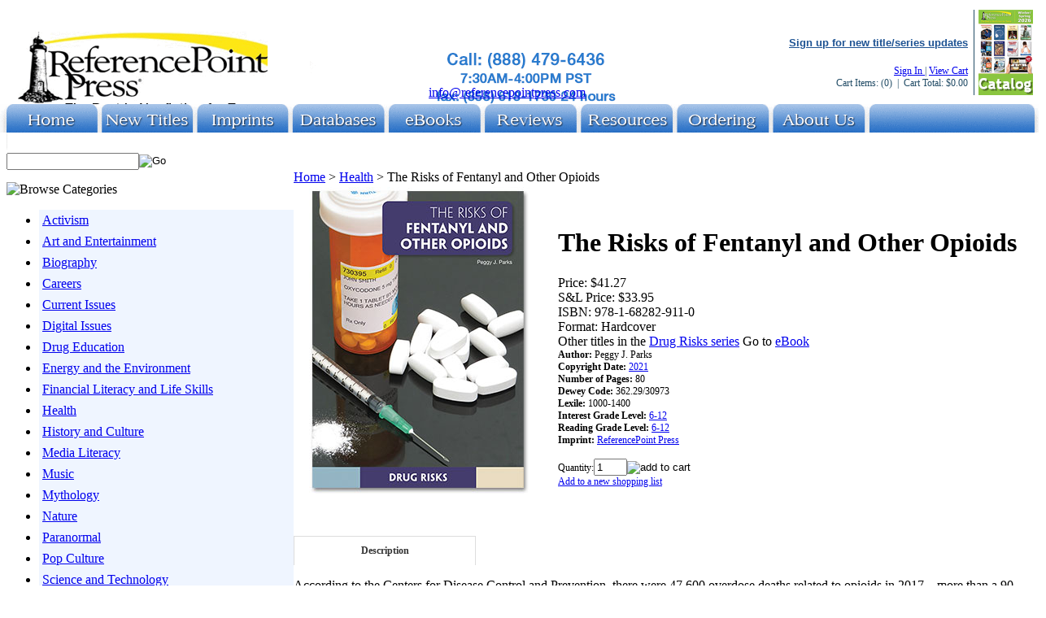

--- FILE ---
content_type: text/html; charset=utf-8
request_url: https://www.referencepointpress.com/TheRisksofFentanylandOtherOpioids.aspx
body_size: 18445
content:


<!DOCTYPE html PUBLIC "-//W3C//DTD XHTML 1.0 Transitional//EN" "http://www.w3.org/TR/xhtml1/DTD/xhtml1-transitional.dtd">

<html xmlns="http://www.w3.org/1999/xhtml" lang="en">
<head id="ctl00_headTag"><title>
	The Risks of Fentanyl and Other Opioids
</title>
    <script type="text/javascript" src="/scripts/jquery-3.5.1.min.js" integrity='sha384-ZvpUoO/+PpLXR1lu4jmpXWu80pZlYUAfxl5NsBMWOEPSjUn/6Z/hRTt8+pR6L4N2' crossorigin='anonymous'></script>
    <script type="text/javascript" src="/scripts/jquery-ui-1.13.0.min.js" integrity='sha384-GH7wmqAxDa43XGS89eXGbziWEki6l/Smy1U+dAI7ZbxlrLsmal+hLlTMqoPIIg1V' crossorigin='anonymous'></script>
    <script type="text/javascript" src="/scripts/json2.js" integrity='sha384-rY3wIRyRmLeQV74T/sN7A3vmSdmaUvjIIzs0Z0cxcwXDHrUumbS3B3u18KlipZ2i' crossorigin='anonymous'></script>
    <script type="text/javascript" src="/scripts/jstorage.js" integrity='sha384-oC7ifurXSiCOGfj0Uy8BEQzbYTql7TzwHA8cE+mQY4skImVU0TX2RYBBKdXDs5cp' crossorigin='anonymous'></script>

    <link type="text/css" rel="stylesheet" href="/custom.css.aspx?theme=147&amp;16002" /><link rel="image_src" href="http://www.referencepointpress.com/images/products/thumb/9781682829110.jpg" /><link rel="stylesheet" type="text/css" href="/scripts/jQueryUiStyles/jquery-ui.min.css" /><meta name="description" content="According to the Centers for Disease Control and Prevention, there were 47,600 overdose deaths related to opioids in 2017?ore than a 90 percent jump since 2013. This increase was largely due to the soaring use of fentanyl, a powerful synthetic opioid that is about fifty times more potent than heroin. The Risks of Fentanyl and Other Opioids presents a realistic picture of the effects of drug use and abuse, addiction, and the challenges of treatment and recovery." /><meta name="keywords" content="health, opioids, drug abuse, recovery, addiction, 978-1-68282-911-0, 9781682829110" /><meta property="og:title" content="The Risks of Fentanyl and Other Opioids" /><meta property="og:description" content="Other titles in the &amp;lt;a href=&amp;quot;DrugRisksset.aspx&amp;quot;&amp;gt;Drug Risks series&amp;lt;/a&amp;gt; Go to &amp;lt;a href=&amp;quot;TheRisksofFentanylandOtherOpioids-ebook.aspx&amp;quot;&amp;gt;eBook&amp;lt;/a&amp;gt;" /><meta property="og:image" content="http://www.referencepointpress.com/images/products/thumb/9781682829110.jpg" /><meta property="og:site_name" content="ReferencePoint Press" /><meta property="og:url" content="http://www.referencepointpress.com/TheRisksofFentanylandOtherOpioids.aspx" /><link rel="canonical" href="https://www.referencepointpress.com/TheRisksofFentanylandOtherOpioids.aspx" /><link rel="stylesheet" href="/themes/default-1-1-1/css/hideTest.css" type="text/css" /><link rel="stylesheet" href="/themes/default-1-1-1/css/border_line_test.css" type="text/css" /><link rel="stylesheet" href="/themes/default-1-1-1/css/padding_change.css" type="text/css" /><link rel="stylesheet" href="/themes/default-1-1-1/css/product_text_align_TEST.css" type="text/css" />
    <script type="text/javascript" src="/scripts/storefront.js" integrity='sha384-wZ3DIKW9ZSoCKqJd55/BNLEcz3mgQhgMwHCw/jwN8k3RG+Hr9bq6e6m10w1YVJqQ' crossorigin='anonymous'></script>
    <script type="text/javascript" src="/scripts/storefront.ie10.js" integrity='sha384-9qRZorpiHcWTyPYogrGSXMS7WL+BQqd4f8L1TM8QShlm70sVe2mrRGcdOVqWssZ2' crossorigin='anonymous'></script>
    <script type="text/javascript" src="/scripts/jquery.producthistory.js" integrity='sha384-mGvZy9PlgY3eQGscCu2QBJCfNYGTuq65xdGE0VNdMv45A6y3R+TxUjF5aIZ+uLx3' crossorigin='anonymous'></script>
    
    <style type="text/css" media="all">
        .product-detail #additional {float:left;margin:10px 0 0;width:100%;}
        .product-detail #additional ul.tabs {float:left;width:100%; list-style-type:none !important; margin-left: 0px !important; padding-left: 0px !important; margin-right: 0px !important; padding-right: 0px !important;}
        .product-detail #additional ul.tabs li {float:left;width:24%;font-size:12px;text-align:center;border:1px solid #ddd;background:url(/images/item-bg.gif) repeat-x left bottom;}
        .product-detail #additional ul.tabs li.tab-desc {border-left:none;}
        .product-detail #additional ul.tabs li.active {background:#fff;border-bottom:none;}
        .product-detail #additional ul.tabs li a {display:block;padding:10px;text-decoration:none;color:#666;}
        .product-detail #additional ul.tabs li.active a {font-weight:bold;color:#333;}
        #quantity-discounts {float:left;}
        .updateProgress {display: block;position: relative;background-color: #fff;filter: alpha(opacity=70);-moz-opacity: 0.7;opacity: 0.7;padding: 0px;margin: 0px;border: 0px;background-image: url("/images/indicator.gif");background-repeat: no-repeat;background-position: center center;z-index: 100000;}
    </style>
<style type="text/css" media="screen">
.module-body li {
 background-color: #eff5ff;
padding: 4px;
}
#top_bar {height: 30px;
width: 100%;
}
.hidden {
display: none;
}
.custom-search-field input.textbox {
width: 155px;
}
.optin {
  position: absolute;
    float: right;
    top: 45px;
    right: 90px;
    z-index: 3001;
}

.email_link {
  position: absolute;
    float: right;
    top: 105px;
    right: 560px;
    z-index: 3001;
}
.socialmedia {
  position: absolute;
    float: right;
    top: 1px;
    right: 67px;
width: 150px;
height: 50px;
    z-index: 3001;
}
.forms {
  position: absolute;
border-left: 1px solid #224c66;
padding-left: 5px;
    float: right;
    top: 12px;
    right: 10px;
width: 67px;
height:105px;
    z-index: 3001;
}

.user-menu {
color: #224c66;
float: right;
font-size: 12px;
font-weight: normal;
position: absolute;
top: 80px;
right: 90px;
text-align: right;
}

/* gets rid of bullets; allow positioning of submenus to main menu bar; inline-table makes width of menu fit;*/
ul#rpp_menu {
    width: 1280px;
	list-style: none;
	position: relative;
	display: inline-table;
position: absolute;
    top: 112px;
    right: 0px;
    left: 0px;
    height: 35px;

}

ul#rpp_menu li a {
	display: block;
        float: left;
        background-image: url(images/menu_sprite_new.gif); 
        height: 35px;
/*        text-indent: -9999px; (in original code, but I just got rid of text in html*/
	}


/* initial positioning of sprite*/
ul#rpp_menu li a.b_home {
            width: 120px;
            background-position: 0 0;
		}
ul#rpp_menu li a.b_newtitles {
            width: 117px;
            background-position: -120px 0;
             }       
ul#rpp_menu li a.b_books {
            width: 119px;
            background-position: -237px 0;
		}
        
ul#rpp_menu li a.b_databases {
            width: 119px;
            background-position: -356px 0;
		}
ul#rpp_menu li a.b_ebooks {
            width: 119px;
            background-position: -475px 0;
		}   
ul#rpp_menu li a.b_reviews {
            width: 119px;
            background-position: -594px 0;
		}
ul#rpp_menu li a.b_resources {
            width: 118px;
            background-position: -713px 0;
		}
        
ul#rpp_menu li a.b_ordering {
            width: 118px;
            background-position: -831px 0;
		}
ul#rpp_menu li a.b_aboutus {
            width: 118px;
            background-position: -949px 0;
		}

.searchboxbg {
            width: 210px;
            height: 35px;
            display:block;
            float: left;
            background-image: url(images/menu_sprite_new.gif);
            background-position: -1067px 0;
            }
/* makes bg change to hovered state */

ul#rpp_menu li a.b_home:hover {
            background-position: 0 -36px;
		}
ul#rpp_menu li a.b_newtitles:hover {
            background-position: -120px -36px;
		}
        
ul#rpp_menu li a.b_books:hover {
            background-position: -237px -36px;
		}
ul#rpp_menu li a.b_databases:hover {
            background-position: -356px -36px;
		}
ul#rpp_menu li a.b_ebooks:hover {
            background-position: -475px -36px;
		}
ul#rpp_menu li a.b_reviews:hover {
            background-position: -594px -36px;
		}
ul#rpp_menu li a.b_resources:hover {
            background-position: -713px -36px;

		}
ul#rpp_menu li a.b_ordering:hover {
            background-position: -831px -36px;
		}
ul#rpp_menu li a.b_aboutus:hover {
            background-position: -949px -36px;
		}


/*prevents ugly outlines*/
a {outline: none;} 
</style>
<link rel="shortcut icon" href="rpp_logo.ico" ><meta http-equiv="content-type" content="text/html; charset=utf-8" /><meta http-equiv="content-language" content="en-us" /></head>

<body id="ctl00_bodyTag" class="product-page-type TheRisksofFentanylandOtherOpioids-page">

    <form name="aspnetForm" method="post" action="./TheRisksofFentanylandOtherOpioids.aspx" onsubmit="javascript:return WebForm_OnSubmit();" id="aspnetForm">
<div>
<input type="hidden" name="__EVENTTARGET" id="__EVENTTARGET" value="" />
<input type="hidden" name="__EVENTARGUMENT" id="__EVENTARGUMENT" value="" />
<input type="hidden" name="__VIEWSTATE" id="__VIEWSTATE" value="6Ixb4h/xfWqRnauY035CU653aWxqDkq3U8FuozTF0GeQveD3lwkJl/6dOmt6aOhzIz2TLJ5YlLb0gDrK0u8SnirnLSAplOkiV79/yJ/wf/3W48qD9UD2TtO6g44plIDCPqoXQIlpf/JPUmaq4I7n0Rg+a6kjRystx0IDHeTqc3G0Wk1MrtQIKGBPl1AA4NSIyVLuk1707J0QMkVzxbHRVFOY2L2ed2iJxCQBHQ6RqQOFZaVm0QhO09pSm8KMIpXiFb9xSew5tgAHRd/Gg9xktA5hLzAekJrflU0eLXDpVgoqEYfO9V2O8ykz1i1KQ5LSYtmSt6atYLMaeSaCIdpVAOCIaFvtYalUom8QSeguqI/QS0Af2zGOenxUFAhpcAVKQVgAWGPnCkze1qn0myJnVV3/[base64]/qoeWnACtidBU7STqm5lv/U4P4fhn/EfSTcp6iWTA+4H6UfTnV9LcJ8sZcqjg9DPDkwDNba76zueHNuSjQvk3+Kw2dtuVIf9wjP9dG1AWSak5XM//cx+T8ErpsfquKhembtYQfZE8V1Ho1LNDakBkfJXH24PU3sx18T8FYCb578L59CDxKWGRyrYcfkkY=" />
</div>

<script type="text/javascript">
//<![CDATA[
var theForm = document.forms['aspnetForm'];
if (!theForm) {
    theForm = document.aspnetForm;
}
function __doPostBack(eventTarget, eventArgument) {
    if (!theForm.onsubmit || (theForm.onsubmit() != false)) {
        theForm.__EVENTTARGET.value = eventTarget;
        theForm.__EVENTARGUMENT.value = eventArgument;
        theForm.submit();
    }
}
//]]>
</script>


<script src="/WebResource.axd?d=pynGkmcFUV13He1Qd6_TZAG0REM8qqEBAHCZinHsmTftbBz8ARFqQG4SmTbTGQGNsxByiuhhp7M8BL__qlDclA2&amp;t=638259264720000000" type="text/javascript"></script>


<script src="/ScriptResource.axd?d=nv7asgRUU0tRmHNR2D6t1HtMr9P-x2_74eSuheOvyS9sgudK_1OOBbqxeT95Oz7T4EgKT-ui-t0v-5WHdBjnvkKGXbdd-7IxxFMhrIT9raX1Q8vQJZ8sjEME6_5pfXflUbfOeoegYHjikdC7srSHlw2&amp;t=52f3558a" type="text/javascript"></script>
<script src="/ScriptResource.axd?d=NJmAwtEo3Ipnlaxl6CMhvtsjOePWILLXcWxlwCsHYz8fzRI9N5f0JccCBUsBm33EENLZXDYwZteS25FdzlV0igVEWzubi67r3jAiJ3i-Sz9kW0feR-VvdZFL844GJHYGuTW7fGD09j6SX6uvNV2Oe-XsnzpZhTrgTJSBMIzc6Ho1&amp;t=ffffffffb1d0f179" type="text/javascript"></script>
<script src="/ScriptResource.axd?d=dwY9oWetJoJoVpgL6Zq8ODn6mY9ix_887qsASlhK_vTw8AMA8PPR6IrMWs6QekhgoBeNs0izHBQ96rkU8iFXd95XYcpwleh_m016WsHkHKye3D16O_Li6Ay_wDz-uYcv1BH84cWSb30mu8pq8vUXCyqjWfvUgbpIFFJaaE3GFNA1&amp;t=ffffffffb1d0f179" type="text/javascript"></script>
<script type="text/javascript">
//<![CDATA[
function WebForm_OnSubmit() {
if (typeof(ValidatorOnSubmit) == "function" && ValidatorOnSubmit() == false) return false;
return true;
}
//]]>
</script>

<div>

	<input type="hidden" name="__VIEWSTATEGENERATOR" id="__VIEWSTATEGENERATOR" value="1314A63E" />
	<input type="hidden" name="__SCROLLPOSITIONX" id="__SCROLLPOSITIONX" value="0" />
	<input type="hidden" name="__SCROLLPOSITIONY" id="__SCROLLPOSITIONY" value="0" />
	<input type="hidden" name="__EVENTVALIDATION" id="__EVENTVALIDATION" value="UabYCTHJmxZOqDZSMFfVNODCBGQrvckcWVVt+9kkZOTVtHXAyLsHLWBQX2FQ3DkahwFc0P+Ith8/NB9+1PnPNxWw9o0INIm42oD5C5nBl3UtjkQvj5Kkq8Q9N9Xm3r5+FRolzazX76TaLLGu5n5BPVfzo3HvjLrPOuL4frwwYtbp7r5tN1PY5hYKKQIqVi2Z7bPK2YDgNdHtOjXu0ejFsdlGlilhbRbdP9TV/fEa9z0=" />
</div>
        

        

        

        <div id="wrapper">
            <table id="ctl00_container" class="page-container" cellspacing="0" cellpadding="0" border="0" style="border-collapse:collapse;">
	<tr id="ctl00_header">
		<td id="ctl00_headerContent" class="page-header"><div id="top_bar"></div>
<div id="header-wrap">
<div class="logo"><img src="images/header.gif" alt="ReferencePoint Press" usemap="#headmap" /><map name="headmap"> &nbsp;&nbsp; 
<area shape="rect" coords="0,0,375,120" href="index.aspx" alt="ReferencePoint Press home page" />
 </map></div>
<div class="search-box-wrapper"><div id="ctl00_ctl03_searchBox" class="custom-search" onkeypress="javascript:return WebForm_FireDefaultButton(event, &#39;ctl00_ctl03_go&#39;)">
			
  <table cellpadding="0" cellspacing="0">
	<tr>
	  <td class="custom-search-text"><span></span></td>
	  <td class="custom-search-field"><input name="ctl00$ctl03$search" type="text" maxlength="100" id="ctl00_ctl03_search" class="textbox" /></td>
	  <td class="custom-search-button"><input type="image" name="ctl00$ctl03$go" id="ctl00_ctl03_go" src="/themes/default-1-1-1/images/buttons/custom_search_submit.gif" alt="Go" style="border-width:0px;" /></td>
	</tr>
  </table>

		</div>		 
</div>
<div class="socialmedia"><!--<a href="#"><img src="images/buttons/twitter.gif" /></a><a href="#"><img src="images/buttons/pinterest.gif" /></a><a href="#"><img src="images/buttons/facebook.gif" /></a>--></div>
<div class="email_link"><a href="mailto:info@referencepointpress.com">info@referencepointpress.com</a></div>
<div class="optin"><a href="http://visitor.r20.constantcontact.com/d.jsp?llr=4z96sdjab&amp;p=oi&amp;m=1109295819583" target="_blank" style="font-family: Arial; font-size: 13px; font-weight: bold !important; color: #1e5393;">Sign up for new title/series updates</a></div>
<div class="forms"><a href="forms.aspx"><img src="images/buttons/btn_forms.jpg" /></a></div>
<div class="user-menu"> <a href="login.aspx">Sign&nbsp;In </a>  | <a href="cart.aspx">View Cart</a><br />Cart Items:&nbsp;<span class="cart-count">(0)</span> &nbsp;|&nbsp; Cart Total:&nbsp;<span class="cart-total">$0.00</span></div>
<ul id="rpp_menu">
<li><a href="index.aspx" class="b_home"></a></li>
<li><a href="newtitles.aspx" class="b_newtitles"></a></li>
<li><a href="books.aspx" class="b_books"></a></li>
<li><a href="http://www.referencepointdigital.com/exploringissues" class="b_databases"></a></li>
<li><a href="http://www.referencepointdigital.com/ebooks" class="b_ebooks"></a></li>
<li><a href="reviews.aspx" class="b_reviews"></a></li>
<li><a href="resources.aspx" class="b_resources"></a></li>
<li><a href="ordering.aspx" class="b_ordering"></a></li>
<li><a href="about-us.aspx" class="b_aboutus"></a></li>
<li class="searchboxbg"></li>
</ul>
</div></td>
	</tr><tr id="ctl00_body" class="page-body">
		<td id="ctl00_bodyContent" class="page-body-content">
                        <div role="main">
                            <table id="ctl00_columns" class="page-body-columns" cellspacing="0" cellpadding="0" border="0" style="border-collapse:collapse;">
			<tr>
				<td id="ctl00_leftColumn" class="page-column-left">

<script src="/scripts/CategoryTree.js"></script>

<table border="0" cellpadding="0" cellspacing="0" class="module category-module" style="width:100%;">
					<tr>
						<td class="module-header"><img src="/themes/default-1-1-1/images/layout/mod_head_category_lt.gif" alt="Browse Categories" style="border-width:0px;" /></td>
					</tr><tr>
						<td class="module-body">
  <ul class="module-list cat-nav">
    <li data-catId="cat-385" data-catImg-path=""><a href="/activism.aspx">Activism</a></li><li data-catId="cat-553" data-catImg-path=""><a href="/artandentertainment.aspx">Art and Entertainment</a></li><li data-catId="cat-120" data-catImg-path=""><a href="/biography.aspx">Biography</a></li><li data-catId="cat-98" data-catImg-path=""><a href="/careers.aspx">Careers</a></li><li data-catId="cat-3" data-catImg-path=""><a href="/currentissues.aspx">Current Issues</a></li><li data-catId="cat-474" data-catImg-path=""><a href="/digitalissues-2.aspx">Digital Issues</a></li><li data-catId="cat-112" data-catImg-path=""><a href="/drugeducation.aspx">Drug Education</a></li><li data-catId="cat-7" data-catImg-path=""><a href="/energyandtheenvironment.aspx">Energy and the Environment</a></li><li data-catId="cat-152" data-catImg-path=""><a href="/financialliteracy.aspx">Financial Literacy and Life Skills</a></li><li data-catId="cat-10" data-catImg-path=""><a href="/health.aspx">Health</a></li><li data-catId="cat-14" data-catImg-path=""><a href="/history.aspx">History and Culture</a></li><li data-catId="cat-478" data-catImg-path=""><a href="/medialiteracy-2.aspx">Media Literacy</a></li><li data-catId="cat-312" data-catImg-path=""><a href="/music.aspx">Music</a></li><li data-catId="cat-254" data-catImg-path=""><a href="/mythology.aspx">Mythology</a></li><li data-catId="cat-150" data-catImg-path=""><a href="/nature.aspx">Nature</a></li><li data-catId="cat-13" data-catImg-path=""><a href="/paranormal.aspx">Paranormal</a></li><li data-catId="cat-121" data-catImg-path=""><a href="/popculture.aspx">Pop Culture</a></li><li data-catId="cat-5" data-catImg-path=""><a href="/science.aspx">Science and Technology</a></li><li data-catId="cat-438" data-catImg-path=""><a href="/sel.aspx">SEL</a></li><li data-catId="cat-260" data-catImg-path=""><a href="/sports.aspx">Sports</a></li>	  
  </ul>  
</td>
					</tr>
				</table>
<table border="0" cellpadding="0" cellspacing="0" class="module manufacturers-module" style="width: 100%;">
<tbody>
<tr>
<td class="module-header"><img src="../../../themes/default-1-1-1/images/layout/mod_head_mans_lt.gif" alt="Browse by Series" style="border-width: 0px;" /></td>
</tr>
<tr>
<td class="module-body">
<table border="0" cellpadding="0" cellspacing="0" class="mod-body man" style="width: 100%;">
<tbody>
<tr>
<td class="mod-body-tl"></td>
<td class="mod-body-tp"></td>
<td class="mod-body-tr"></td>
</tr>
<tr>
<td class="mod-body-lt"></td>
<td class="mod-body-body">
<div><form><select name="ctl00$ctl06$manufacturers" id="ctl00_ctl06_manufacturers" class="select manufaturers-module-list" onchange="if(this.selectedIndex!=0)
                                                                                                                                                     self.location=this.options[this.selectedIndex].value">
<option value="" selected="selected">Select a series</option>
<option value="addictedset.aspx">Addicted</option>
<option value="allaboutanimeandmangaset.aspx">All About Anime and Manga</option>
<option value="allthingsanimeandmangaset.aspx">All Things Anime and Manga</option>
<option value="allaboutsharksset.aspx">All About Sharks (BrightPoint)</option>
<option value="theamazinghumanbodyset.aspx">Amazing Human Body, The (BrightPoint)</option>
<option value="americasethnicdiversityset.aspx">America's Ethnic Diversity (BrightPoint)</option>
<option value="ancientegyptianwondersset.aspx">Ancient Egyptian Wonders</option>
<option value="animalworldset.aspx">Animal World (BrightPoint)</option>
<option value="aretheyrealset.aspx">Are They Real? (BrightPoint)</option>
<option value="artsceneset.aspx">Art Scene</option>
<option value="beingblackinamericaset.aspx">Being Black in America</option>
<option value="biasinamericaset.aspx">Bias in America</option>
<option value="blackamericansofdistinctionset.aspx">Black Americans of Distinction</option>
<option value="careerdiscoveryset.aspx">Career Discovery</option>
<option value="careerexplorationset.aspx">Career Exploration</option>
<option value="careerfinderset.aspx">Career Finder (BrightPoint)</option>
<option value="careersforcreativepeopleset.aspx">Careers for Creative People</option>
<option value="careersinengineeringset.aspx">Careers in Engineering</option>
<option value="careersinthegigeconomyset.aspx">Careers in the Gig Economy</option>
<option value="careersinthemilitaryset.aspx">Careers in the Military</option>
<option value="causeandeffectancientcivilizationsset.aspx">Cause &amp; Effect: Ancient Civilizations</option>
<option value="causeandeffectinhistoryset.aspx">Cause &amp; Effect in History</option>
<option value="causeandeffectmodernwarssetebook.aspx">Cause &amp; Effect Modern Wars</option>
<option value="cellphonesandsocietyset.aspx">Cell Phones and Society</option>
<option value="changingfamiliesset.aspx">Changing Families</option>
<option value="challengesfordemocracyset.aspx">Challenges for Democracy</option>
<option value="climatechangeimpactset.aspx">Climate Change Impact</option>
<option value="collectivebiographiesset.aspx">Collective Biographies</option>
<option value="creativecareersset.aspx">Creative Careers</option>
<option value="thecovid-19pandemicset.aspx">COVID-19 Pandemic, The (BrightPoint)</option>
<option value="craddictionsset.aspx">Compact Research: Addictions</option>
<option value="crcurrentissuesset.aspx">Compact Research: Current Issues</option>
<option value="crdiseasesanddisordersset.aspx">Compact Research: Diseases &amp; Disorders</option>
<option value="crdrugsset.aspx">Compact Research: Drugs</option>
<option value="crenergyandtheenvironmentset.aspx">Compact Research: Energy and the Environment</option>
<option value="crteenageproblemsset.aspx">Compact Research: Teenage Problems</option>
<option value="crteenwellbeingset.aspx">Compact Research: Teen Well-Being</option>
<option value="crtheinternetset.aspx">Compact Research: The Internet</option>
<option value="contemporarybiographiesset.aspx">Contemporary Biographies (BrightPoint)</option>
<option value="contemporarycartooncreatorsset.aspx">Contemporary Cartoon Creators</option>
<option value="cuttingedgecareersset.aspx">Cutting Edge Careers</option>
<option value="cuttingedgestemcareersset.aspx">Cutting Edge STEM Careers</option>
<option value="cuttingedgetechnologyset.aspx">Cutting Edge Technology</option>
<option value="deadliestpredatorsset.aspx">Deadliest Predators</option>
<option value="dealingwithaddictionset.aspx">Dealing with Addiction (BrightPoint)</option>
<option value="dealingwithmentaldisordersset.aspx">Dealing with Mental Disorders</option>
<option value="debatinghistoryset.aspx">Debating History</option>
<option value="thedecadeofthe2000sset.aspx">Decade of the 2000s, The</option>
<option value="definingeventsofthetwenty-firstcenturyset.aspx">Defining Events of the Twenty-First Century</option>
<option value="developingdigitalandmedialiteracyskillsset.aspx">Developing Digital and Media Literacy Skills</option>
<option value="digitalissuesset.aspx">Digital Issues</option>
<option value="discoveringartset.aspx">Discovering Art</option>
<option value="discoveringjobsset.aspx">Discovering Jobs</option>
<option value="discoveringnorsemythologyset.aspx">Discovering Norse Mythology</option>
<option value="discoveryourcareerset.aspx">Discover Your Career</option>
<option value="discriminationinsocietyset.aspx">Discrimination in Society</option>
<option value="diseasesanddisordersofyouthset.aspx">Diseases and Disorders of Youth</option>
<option value="dotheyexistset.aspx">Do They Exist?</option>
<option value="dowhatyoulikeset.aspx">Do What You Like</option>
<option value="drugsandtheirdangersset.aspx">Drugs and Their Dangers (BrightPoint)</option>
<option value="drugdangersset.aspx">Drug Dangers</option>
<option value="drugrisksset.aspx">Drug Risks</option>
<option value="e-careersset.aspx">E-Careers</option>
<option value="emergingissuesinpublichealthset.aspx">Emerging Issues in Public Health</option>
<option value="environmentalimpactset.aspx">Environmental Impact</option>
<option value="exploringartset.aspx">Exploring Art (BrightPoint)</option>
<option value="exploringcareersset.aspx">Exploring Careers</option>
<option value="exploringcareerswithoutcollegeset.aspx">Exploring Careers Without College</option>
<option value="exploringgreekmythologysetebook.aspx">Exploring Greek Mythology-eBooks only</option>
<option value="exploringhi-techjobsset.aspx">Exploring Hi-Tech Jobs</option>
<option value="exploringindigenousamericanindiansset.aspx">Exploring Indigenous American Indians (BrightPoint)</option>
<option value="exploringjobsinthegigeconomyset.aspx">Exploring Jobs in the Gig Economy (BrightPoint)</option>
<option value="exploringsocialinjusticeset.aspx">Exploring Social Injustice (BrightPoint)</option>
<option value="exploringsolutionsset.aspx">Exploring Solutions</option>
<option value="exploringtheoccultset.aspx">Exploring the Occult</option>
<option value="extraterrestriallifeset.aspx">Extraterrestrial Life</option>
<option value="findingacareerset.aspx">Finding a Career</option>
<option value="focusonendangeredspeciesset.aspx">Focus on Endangered Species (BrightPoint)</option>
<option value="focusonartificialintelligenceset.aspx">Focus on Artificial Intelligence (BrightPoint)</option>
<option value="forgottenyouthset.aspx">Forgotten Youth</option>
<option value="theformersovietunionthenandnowset.aspx">Former Soviet Union: Then and Now, The</option>
<option value="thefutureofrenewableenergyset.aspx">Future of Renewable Energy, The</option>
<option value="thefutureoftechnologyset.aspx">Future of Technology, The</option>
<option value="getinvolvedset.aspx">Get Involved (BrightPoint)</option>
<option value="giantsofrapandhip-hopset.aspx">Giants of Rap and Hip-Hop</option>
<option value="greatjobsset.aspx">Great Jobs</option>
<option value="greatprosportschampionshipsset.aspx">Great Pro Sports Championships (BrightPoint)</option>
<option value="growinguparoundtheworldset.aspx">Growing Up Around the World</option>
<option value="guidetofinancialresponsibilityset.aspx">Guide to Financial Responsibility</option>
<option value="guidetoghostsandhauntingsset.aspx">Guide to Ghosts and Hauntings</option>
<option value="hauntedplacesset.aspx">Haunted Places (BrightPoint)</option>
<option value="hightechcareerssetebook.aspx">High-Tech Careers</option>
<option value="historicdisastersandmysteriesset.aspx">Historic Disasters and Mysteries</option>
<option value="historicpandemicsandplaguesset.aspx">Historic Pandemics and Plagues</option>
<option value="historysgreatstructuresset.aspx">History's Great Structures</option>
<option value="hi-techhealthcareset.aspx">Hi-Tech Health Care (BrightPoint)</option>
<option value="hi-techjobswithoutcollegeset.aspx">Hi-Tech Jobs Without College (BrightPoint)</option>
<option value="holidaysandcelebrationsaroundtheworldset.aspx">Holidays and Celebrations Around the World (BrightPoint)</option>
<option value="howsciencechangedtheworldset.aspx">How Science Changed the World</option>
<option value="humanrightsatriskset.aspx">Human Rights at Risk (BrightPoint)</option>
<option value="humanrightsinfocusset.aspx">Human Rights in Focus</option>
<option value="immigrantsbuildamericaset.aspx">Immigrants Build America</option>
<option value="immigrationissuesset.aspx">Immigration Issues</option>
<option value="theimportanceofscientifictheoryset.aspx">Importance of Scientific Theory, The</option>
<option value="incontroversyset.aspx">In Controversy</option>
<option value="in-demandcareersset.aspx">In-Demand Careers (BrightPoint)</option>
<option value="infocusset.aspx">In Focus (BrightPoint)</option>
<option value="influentialwomenset.aspx">Influential Women</option>
<option value="insidescienceset.aspx">Inside Science</option>
<option value="intoleranceandviolenceinsocietyset.aspx">Intolerance and Violence in Society</option>
<option value="issuesinthedigitalageset.aspx">Issues in the Digital Age</option>
<option value="issuesinsocietyset.aspx">Issues in Society</option>
<option value="issuestodayset.aspx">Issues Today</option>
<option value="jobdiscoveryset.aspx">Job Discovery (BrightPoint)</option>
<option value="jobsforskilledworkersset.aspx">Jobs for Skilled Workers</option>
<option value="knowthefactsset.aspx">Know the Facts</option>
<option value="learnmedialiteracyskillsset.aspx">Learn Media Literacy Skills (BrightPoint)</option>
<option value="lgbtqissuesset.aspx">LGBTQ Issues</option>
<option value="libraryofgreekmythologyset.aspx">Library of Greek Mythology</option>
<option value="thelibraryofmedievaltimesset.aspx">Library of Medieval Times, The</option>
<option value="thelibraryoftattoosandbodypiercingsset.aspx">The Library of Tattoos and Body Piercings</option>
<option value="lifeinthemilitaryset.aspx">Life in the Military (BrightPoint)</option>
<option value="lifeinthespecialforcesset.aspx">Life in the Special Forces (BrightPoint)</option>
<option value="livinghistoryset.aspx">Living History</option>
<option value="livingwithdisordersanddisabilitiesset.aspx">Living with Disorders and Disabilities</option>
<option value="managingmentalhealthset.aspx">Managing Mental Health</option>
<option value="medialiteracyset.aspx">Media Literacy (BrightPoint)</option>
<option value="mentalhealthcrisisset.aspx">Mental Health Crisis</option>
<option value="mentalhealthguidesset.aspx">Mental Health Guides (BrightPoint)</option>
<option value="mentalhealthsupportset.aspx">Mental Health Support (BrightPoint Press)</option>
<option value="militarycareersset.aspx">Military Careers</option>
<option value="moneyandfinanceguideset.aspx">Money and Finance Guide</option>
<option value="moneybasicsset.aspx">Money Basics (BrightPoint)</option>
<option value="monstersandmythicalcreaturesset.aspx">Monsters and Mythical Creatures</option>
<option value="musicsceneset.aspx">Music Scene</option>
<option value="mysteriousandcreepyset.aspx">Mysterious and Creepy (BrightPoint)</option>
<option value="themysteriousandunknownset.aspx">Mysterious &amp; Unknown, The</option>
<option value="mythologyaroundtheworldset.aspx">Mythology Around The World</option>
<option value="themythologylibraryset.aspx">Mythology Library, The</option>
<option value="mythologyoftheworldset.aspx">Mythology of the World (BrightPoint Press)</option>
<option value="next-generationmedicaltechnologyset.aspx">Next-Generation Medical Technology</option>
<option value="nflsgreatestsetebook.aspx">NFL's Greatest (BrightPoint)</option>
<option value="oursolarsystemset.aspx">Our Solar System (BrightPoint)</option>
<option value="theplanetsofoursolarsystemset.aspx">The Planets of Our Solar System</option>
<option value="protectyourselfonlineset.aspx">Protect Yourself Online (BrightPoint Press)</option>
<option value="privacyintheonlineworldset.aspx">Privacy in the Online World</option>
<option value="thepushforsocialchangeset.aspx">Push for Social Change, The</option>
<option value="questionsexploredset.aspx">Questions Explored (BrightPoint)</option>
<option value="quickguidetofantasysportsset.aspx">Quick Guide to Fantasy Sports (BrightPoint)</option>
<option value="quickguidetofinancialskillsset.aspx">Quick Guide to Financial Skills(BrightPoint)</option>
<option value="real-worldstemsetebook.aspx">Real-World STEM</option>
<option value="religionsoftheworldset.aspx">Religions of the World</option>
<option value="therisksofsocialmediaset.aspx">Risks of Social Media, The</option>
<option value="scienceandsustainabilityset.aspx">Science and Sustainability</option>
<option value="thescienceandtechnologyofsportsset.aspx">Science and Technology of Sports, The</option>
<option value="thescienceofrenewableenergyset.aspx">Science of Renewable Energy, The</option>
<option value="sciencetechnologyandsocietyset.aspx">Science, Technology, and Society</option>
<option value="skilledandvocationaltradesset.aspx">Skilled and Vocational Trades (BrightPoint Press)</option>
<option value="smartphonesandsocietyset.aspx">Smartphones and Society</option>
<option value="spaceexplorationset.aspx">Space Exploration (BrightPoint)</option>
<option value="stemcareersset.aspx">STEM Careers</option>
<option value="thetecheffectsetebook.aspx">Tech Effect, The</option>
<option value="technologytitansset.aspx">Technology Titans</option>
<option value="technologysimpactset.aspx">Technology's Impact</option>
<option value="teenactivismlibraryset.aspx">Teen Activism Library</option>
<option value="teenchoicesset.aspx">Teen Choices</option>
<option value="teendisordersset.aspx">Teen Disorders</option>
<option value="teenguidetofinancesset.aspx">Teen Guide to Finances</option>
<option value="teenguidetomentalhealthset.aspx">Teen Guide to Mental Health (BrightPoint)</option>
<option value="teenguidetosocialandemotionalskillsset.aspx">Teen Guide to Social &amp; Emotional Skills (BrightPoint)</option>
<option value="teenguidetosportssetebook.aspx">Teen Guide to Sports (eBooks)</option>
<option value="teenguidetovolunteering.aspx">Teen Guide to Volunteering</option>
<option value="teenhealthandsafetyset.aspx">Teen Health and Safety</option>
<option value="teenlifeskillsset.aspx">Teen Life Skills</option>
<option value="teenmentalhealthset.aspx">Teen Mental Health</option>
<option value="teenproblemsset.aspx">Teen Problems</option>
<option value="teensdealingwithadversityset.aspx">Teens Dealing with Adversity (BrightPoint)</option>
<option value="thinkingcriticallyset.aspx">Thinking Critically</option>
<option value="threatstocivillibertiesset.aspx">Threats to Civil Liberties</option>
<option value="understandingamericandemocracyset.aspx">Understanding American Democracy (BrightPoint Press)</option>
<option value="understandingamericanhistoryset.aspx">Understanding American History</option>
<option value="understandingtheblacklivesmattermovementset.aspx">Understanding the Black Lives Matter Movement</option>
<option value="understandingthecovid-19pandemicset.aspx">Understanding the COVID-19 Pandemic</option>
<option value="understandingdisordersset.aspx">Understanding Disorders (BrightPoint)</option>
<option value="understandingtheholocaustset.aspx">Understanding the Holocaust</option>
<option value="understandinginfectiousdiseasesset.aspx">Understanding Infectious Diseases</option>
<option value="understandingmentaldisordersset.aspx">Understanding Mental Disorders</option>
<option value="understandingnaturaldiastersset.aspx">Understanding Natural Disasters (BrightPoint)</option>
<option value="understandingpsychologyset.aspx">Understanding Psychology</option>
<option value="understandingworldhistoryset.aspx">Understanding World History</option>
<option value="understandingworldreligionsset.aspx">Understanding World Religions</option>
<option value="thevampirelibraryset.aspx">Vampire Library, The</option>
<option value="videogamesandsocietyset.aspx">Video Games and Society</option>
<option value="whoweareset.aspx">Who We Are</option>
<option value="womenandsocietyset.aspx">Women and Society</option>
<option value="worldmythologyset.aspx">World Mythology</option>
<option value="theworldofanimeandmangaset.aspx">World of Anime and Manga, The (BrightPoint)</option>
<option value="worldofartset.aspx">World of Art</option>
<option value="worldofdronessetebook.aspx">World of Drones</option>
<option value="theworldofgreekmythologyset.aspx">World of Greek Mythology, The (BrightPoint)</option>
<option value="theworldofhobbiesset.aspx">World of Hobbies, The (BrightPoint)</option>
<option value="theworldofvideogamesset.aspx">World of Video Games, The</option>
<option value="womenofachievementset.aspx">Women of Achievement</option>
<option value="singletitles.aspx">Single Titles Set</option>
</select></form></div>
</td>
<td class="mod-body-rt"></td>
</tr>
<tr>
<td class="mod-body-bl"></td>
<td class="mod-body-bt"></td>
<td class="mod-body-br"></td>
</tr>
</tbody>
</table>
</td>
</tr>
</tbody>
</table>
<table border="0" cellpadding="0" cellspacing="0" class="module manufacturers-module" style="width: 100%;">
<tbody>
<tr>
<td class="module-header"><img src="../../../themes/default-1-1-1/images/layout/mod_head_format_lt.gif" alt="Browse by Format" style="border-width: 0px;" /></td>
</tr>
<tr>
<td class="module-body">
<table border="0" cellpadding="0" cellspacing="0" class="mod-body man" style="width: 100%;">
<tbody>
<tr>
<td class="mod-body-tl"></td>
<td class="mod-body-tp"></td>
<td class="mod-body-tr"></td>
</tr>
<tr>
<td class="mod-body-lt"></td>
<td class="mod-body-body">
<div><form><select name="ctl00$ctl06$manufacturers" id="ctl00_ctl06_manufacturers" class="select manufaturers-module-list" onchange="if(this.selectedIndex!=0)
                                                                                                                                                     self.location=this.options[this.selectedIndex].value">
<option value="" selected="selected">Select a format</option>
<option value="hardcover.aspx">Hardcover</option>
<option value="ebooks.aspx">eBooks</option>
<option value="ebooksubscriptionpackage.aspx">eBook Subscription Package</option>
<option value="ordercompleteseries.aspx">Complete Series Sets</option>
<option value="singletitle.aspx">Single Titles</option>
</select></form></div>
</td>
<td class="mod-body-rt"></td>
</tr>
<tr>
<td class="mod-body-bl"></td>
<td class="mod-body-bt"></td>
<td class="mod-body-br"></td>
</tr>
</tbody>
</table>
</td>
</tr>
</tbody>
</table>
<table border="0" cellpadding="0" cellspacing="0" class="module manufacturers-module" style="width: 100%;">
<tbody>
<tr>
<td class="module-header"><img src="../../../themes/default-1-1-1/images/layout/mod_head_imprint_lt.gif" alt="Browse by Imprint" style="border-width: 0px;" /></td>
</tr>
<tr>
<td class="module-body">
<table border="0" cellpadding="0" cellspacing="0" class="mod-body man" style="width: 100%;">
<tbody>
<tr>
<td class="mod-body-tl"></td>
<td class="mod-body-tp"></td>
<td class="mod-body-tr"></td>
</tr>
<tr>
<td class="mod-body-lt"></td>
<td class="mod-body-body">
<div><form><select name="ctl00$ctl06$manufacturers" id="ctl00_ctl06_manufacturers" class="select manufaturers-module-list" onchange="if(this.selectedIndex!=0)
                                                                                                                                                     self.location=this.options[this.selectedIndex].value">
<option value="" selected="selected">Select an Imprint</option>
<option value="referencepointpress.aspx">ReferencePoint Press</option>
<option value="brightpointpress.aspx">BrightPoint Press</option>
</select></form></div>
</td>
<td class="mod-body-rt"></td>
</tr>
<tr>
<td class="mod-body-bl"></td>
<td class="mod-body-bt"></td>
<td class="mod-body-br"></td>
</tr>
</tbody>
</table>
</td>
</tr>
</tbody>
</table>
</td><td id="ctl00_centerColumn" class="page-column-center"><div id="ctl00_breadcrumb" class="breadcrumb">
					
                                            <span id="ctl00_breadcrumbContent"><span><a href="/">Home</a></span><span>&#160;&gt;&#160;</span><span><a href="/health.aspx">Health</a></span><span>&#160;&gt;&#160;</span><span>The Risks of Fentanyl and Other Opioids</span></span>
                                        
				</div>
    <input name="ctl00$pageContent$productDetailsID" type="hidden" id="ctl00_pageContent_productDetailsID" class="productDetailsID" value="2149" />
    
    <div id="ctl00_pageContent_productAjaxPanel">
					
        <script type="text/javascript">
//<![CDATA[
Sys.WebForms.PageRequestManager._initialize('ctl00$pageContent$scriptManager', 'aspnetForm', ['tctl00$pageContent$productDetailUpdatePanel',''], [], ['ctl00$pageContent$addToCart',''], 90, 'ctl00');
					//]]>
</script>

        <div id="ctl00_pageContent_productDetailUpdatePanel">
						
                <div id="product-detail-div" class="product-detail" itemscope itemtype="http://schema.org/Product">
                    <table class="prod-detail" cellpadding="0" cellspacing="0">
    <tr>
        <td class="prod-detail-lt" width="350">
                                                        <table width='325px'><tr><td><a href='/images/products/display/9781682829110.jpg' class='MagicZoomPlus' rel='zoom-position:inner; smoothing: false; background-color: #5A5A5A; background-opacity: 45; background-speed: 500; caption-source: img:title; disable-zoom: true; disable-expand: false; zoom-fade: true; keep-thumbnail: true; selectors-effect: disolve; ' id='Zoomer'><img src='/images/products/display/9781682829110.jpg' alt='The Risks of Fentanyl and Other Opioids' title='The Risks of Fentanyl and Other Opioids' /></a><br/></td></tr></table>
                                                                </td>
        <td class="prod-detail-rt" align="left">
<h1>The Risks of Fentanyl and Other Opioids&nbsp;<img style="vertical-align:text-top;" src="gif.gif"></h1>
                        <div class="prod-detail-price">
                                    <div class="prod-detail-msrp">
                        <span class="prod-detail-msrp-label">Price:</span>
                        <span class="prod-detail-msrp-value">$41.27</span>
                    </div>
                                                    <div class="prod-detail-cost">
                        <span class="prod-detail-cost-label">S&amp;L Price:</span>
                        <span class="prod-detail-cost-value">$33.95</span>
                    </div>
                                                            </div>
            <div class="prod-detail-part">
                <span class="prod-detail-part-label">ISBN:</span>
                <span class="prod-detail-part-value">978-1-68282-911-0</span>
            </div>
        <span class="prod-detail-cost-label">Format:</span>
<span class="prod-detail-part-value">Hardcover</span>
<br>Other titles in the <a href="DrugRisksset.aspx">Drug Risks series</a> Go to <a href="TheRisksofFentanylandOtherOpioids-ebook.aspx">eBook</a>
<br>

<div style="font-size: 12px">
<div class="prod-detail-man-part">
        <div class="product-attributes"><div class="product-attribute attribute-author"><span class="product-attribute-name attribute-author-name"><strong>Author:</strong></span> <span class="product-attribute-value attribute-author-value">Peggy J. Parks</span></div><div class="product-attribute attribute-copyright-date"><span class="product-attribute-name attribute-copyright-date-name"><strong>Copyright Date:</strong></span> <span class="product-attribute-value attribute-copyright-date-value"><a rel="nofollow" href="/search.aspx?copyright-date=2021">2021</a></span></div><div class="product-attribute attribute-number-of-pages"><span class="product-attribute-name attribute-number-of-pages-name"><strong>Number of Pages:</strong></span> <span class="product-attribute-value attribute-number-of-pages-value">80</span></div><div class="product-attribute attribute-dewey-code"><span class="product-attribute-name attribute-dewey-code-name"><strong>Dewey Code:</strong></span> <span class="product-attribute-value attribute-dewey-code-value">362.29/30973</span></div><div class="product-attribute attribute-lexile"><span class="product-attribute-name attribute-lexile-name"><strong>Lexile:</strong></span> <span class="product-attribute-value attribute-lexile-value">1000-1400</span></div><div class="product-attribute attribute-interest-grade-level"><span class="product-attribute-name attribute-interest-grade-level-name"><strong>Interest Grade Level:</strong></span> <span class="product-attribute-value attribute-interest-grade-level-value"><a rel="nofollow" href="/search.aspx?interest-grade-level=6-12">6-12</a></span></div><div class="product-attribute attribute-reading-grade-level"><span class="product-attribute-name attribute-reading-grade-level-name"><strong>Reading Grade Level:</strong></span> <span class="product-attribute-value attribute-reading-grade-level-value"><a rel="nofollow" href="/search.aspx?reading-grade-level=6-12">6-12</a></span></div><div class="product-attribute attribute-imprint"><span class="product-attribute-name attribute-imprint-name"><strong>Imprint:</strong></span> <span class="product-attribute-value attribute-imprint-value"><a rel="nofollow" href="/search.aspx?imprint=referencepoint-press">ReferencePoint Press</a></span></div><div style="visibility:hidden;clear:both"></div></div></div>
        
<br>
                                                 <div class="prod-detail-purchase" onkeypress="javascript:return WebForm_FireDefaultButton(event, &#39;ctl00_pageContent_addToCart&#39;)">
							<label for="ctl00_pageContent_txtQuantity" class="label">Quantity:</label><input name="ctl00$pageContent$txtQuantity" type="text" value="1" maxlength="10" size="3" id="ctl00_pageContent_txtQuantity" class="textbox-center" /><span id="ctl00_pageContent_ctl52" style="color:Red;display:none;"><br />* Whole number only</span><input type="image" name="ctl00$pageContent$addToCart" id="ctl00_pageContent_addToCart" class="prod-detail-add" buttonProperty="addToCart" src="/themes/default-1-1-1/images/buttons/cart_btn_add.gif" alt="add to cart" onclick="javascript:WebForm_DoPostBackWithOptions(new WebForm_PostBackOptions(&quot;ctl00$pageContent$addToCart&quot;, &quot;&quot;, true, &quot;&quot;, &quot;&quot;, false, false))" style="border-width:0px;" />
						</div>            <div class="prod-detail-shopping-list">
							<a id="ctl00_pageContent_ctl56_shopping-list-add" href="javascript:WebForm_DoPostBackWithOptions(new WebForm_PostBackOptions(&quot;ctl00$pageContent$ctl56$shopping-list-add&quot;, &quot;&quot;, true, &quot;&quot;, &quot;&quot;, false, true))" style="display:block;">Add to a new shopping list</a>
						</div></div>           
<img src="gif.gif" width="600" height="1">
        </td>
    </tr>
</table>
        
<div id="additional">
    <ul class="tabs">
       
<li>
            <a href="#description">Description</a>
        </li>


    </ul>

    
<div id="description" class="tabcontent">
       
<p>
<p><span style="fontsize: small;">According to the Centers for Disease Control and Prevention, there were 47,600 overdose deaths related to opioids in 2017&mdash;more than a 90 percent jump since 2013. This increase was largely due to the soaring use of fentanyl, a powerful synthetic opioid that is about fifty times more potent than heroin. <em>The Risks of Fentanyl and Other Opioids</em> presents a realistic picture of the effects of drug use and abuse, addiction, and the challenges of treatment and recovery.</span></p>
<a href="pdfs/samples/DrugRisks.pdf"><img src="images/buttons/button_sample_pages.gif" vspace="20" /></a>
</p>

</div>

<hr>

        
		
                </div>
                <script type="text/javascript" src="/scripts/addthis.js"></script>
                <script type="text/javascript" src="/scripts/jquery.tabs.js"></script>
                <link href='/controls/magiczoomplus/magiczoomplus.css' rel='stylesheet' type='text/css' media='screen'/>
                <script src='/controls/magiczoomplus/magiczoomplus.js' type='text/javascript'></script>
            
					</div>
        
        <script language="javascript" type="text/javascript">
      
            var overlay = null;

            renderAddthisButtons();

            Sys.Application.add_load(function (sender, args) {
                var prm = Sys.WebForms.PageRequestManager.getInstance();
                prm.add_initializeRequest(InitializeRequest);
                if (prm.get_isInAsyncPostBack()) {
                    prm.add_endRequest(SocialButtonsRefresh);
                    prm.add_endRequest(AdvancedImageGalleryRefresh);
                    prm.add_endRequest(InitTabs);
                }
            });

            function AdvancedImageGalleryRefresh() {
                var head = document.getElementsByTagName('head')[0];

                var scriptSrc = '/controls/magiczoomplus/magiczoomplus.js';
                
                var script = document.createElement('script');
                script.type = 'text/javascript';
                script.src = scriptSrc;

                head.appendChild(script);
            }

            function SocialButtonsRefresh() {

                renderAddthisButtons();

                var head = document.getElementsByTagName('head')[0];

                if (window.addthis)
                    window.addthis = null;
                if (window.FB)
                    window.FB = null;

                var scriptSrc = '//connect.facebook.net/en_US/all.js#xfbml=1';
                             
                var script = document.createElement('script');
                script.type = 'text/javascript';
                script.src = scriptSrc;
                head.appendChild(script);

                scriptSrc = '//s7.addthis.com/js/250/addthis_widget.js';

                script = document.createElement('script');
                script.type = 'text/javascript';
                script.src = scriptSrc;
                head.appendChild(script);

                if (window.addthis) {
                    window.addthis.ost = 0;
                    window.addthis.update();
                }
            }

            function InitializeRequest(sender, args) {
                var productDetail = document.getElementById("product-detail-div");

                if (productDetail != null) {
                    if (overlay == null) {
                        overlay = document.createElement("div");
                        overlay.id = "product-detail-overlay";
                        overlay.setAttribute("class", "updateProgress");
                    }

                    var width = 0;
                    var height = 0;

                    if (productDetail.currentStyle) {
                        var paddingLeft = productDetail.currentStyle.paddingLeft.replace(/px,*\)*/g, "");
                        var paddingTop = productDetail.currentStyle.paddingTop.replace(/px,*\)*/g, "");

                        width = (productDetail.offsetWidth - paddingLeft - 1) + "px";
                        height = (productDetail.offsetHeight - paddingTop - 1) + "px";
                    }
                    else if (document.defaultView) {
                        width = document.defaultView.getComputedStyle(productDetail, '').getPropertyValue("width");
                        height = document.defaultView.getComputedStyle(productDetail, '').getPropertyValue("height");
                    }

                    if (width != 0 && height != 0) {
                        overlay.style.width = width;
                        overlay.style.height = height;
                        overlay.style.top = "-" + overlay.style.height;

                        productDetail.style.width = width;
                        productDetail.style.height = height;

                        productDetail.appendChild(overlay);
                    }
                }
            }

        </script>
    
				</div>
    <div id="ctl00_pageContent_pnlProductHistory">
					
    <script language="javascript" type="text/javascript">
        var prodName = 'The Risks of Fentanyl and Other Opioids';
        var prodId = '2149';

        var prodImg = '/images/products/thumb/9781682829110.jpg';

        var prodPrice = $(".prod-detail-cost-value").text();
        var prodUrl = '/TheRisksofFentanylandOtherOpioids.aspx'
        productHistory.HistoryActionQueue.push(function () { productHistory.addToHistory({ id: prodId, name: prodName, img: prodImg, url: prodUrl, price: prodPrice, isAuthenticated: 'False', isSaved: false }) });

        function CheckFileSize(input, maxSize) {
            if (input.files[0].size > maxSize) {
                var message = "The file that you are trying to send exceeds the ";
                if (maxSize > 1024 * 1024) {
                    message += (maxSize / 1024 / 1024).toFixed(2) + " mb ";
                } else {
                    message += maxSize.toString() + " Kb ";
                }
                message += "attachment limit.\nPlease, reduce the file size or select another file."
                alert(message);
                input.value = "";
            }
        }
    </script>
    
				</div>
</td>
			</tr>
		</table>
                        </div>
                    </td>
	</tr><tr id="ctl00_footer" class="page-footer">
		<td id="ctl00_footerContent" class="page-footer-content"><div id="footer-wrap">
<div id="footer-menu" style="text-align: center;">&nbsp;<br /> <a href="index.aspx">Home</a>&nbsp;| <a href="newtitles.aspx">New Titles</a>&nbsp;| <a href="books.aspx">Books</a>&nbsp;|&nbsp; <a href="http://www.referencepointdigital.com/exploringissues">Databases</a>&nbsp;| <a href="http://www.referencepointdigital.com/ebooks">eBooks</a>&nbsp;| <a href="reviews.aspx">Reviews</a>&nbsp;| <a href="resources.aspx">Resources</a>&nbsp;| <a href="ordering.aspx">Ordering</a>&nbsp;| <a href="about-us.aspx">About Us</a>&nbsp;| <a href="login.aspx">Sign In</a><br />&nbsp; <strong>ReferencePoint Press</strong> &bull; PO Box 27779 San Diego, CA 92198 &bull; Phone: 858-618-1314, 888-479-6436 &bull; Fax: 858-618-1730 &bull; <a href="mailto:info@referencepointpress.com">info@referencepointpress.com</a><br />&copy; 2026 ReferencePoint Press, All Rights Reserved.</div>
</div></td>
	</tr><tr id="ctl00_copyright" class="page-copyright">
		<td id="ctl00_copyrightContent" class="page-copyright-content"><a href="http://www.networksolutions.com/e-commerce/index.jsp" target="_blank">Powered by Network Solutions Online Store</a></td>
	</tr>
</table>
        </div>

        <script type="text/javascript" src="https://ssl.google-analytics.com/ga.js"></script><script type='text/javascript'>
				var pageTracker = _gat._getTracker('UA-53627142-1');
				pageTracker._initData();
				pageTracker._trackPageview();
			</script>

    
<script type="text/javascript">
//<![CDATA[
var Page_Validators =  new Array(document.getElementById("ctl00_pageContent_ctl52"));
//]]>
</script>

<script type="text/javascript">
//<![CDATA[
var ctl00_pageContent_ctl52 = document.all ? document.all["ctl00_pageContent_ctl52"] : document.getElementById("ctl00_pageContent_ctl52");
ctl00_pageContent_ctl52.controltovalidate = "ctl00_pageContent_txtQuantity";
ctl00_pageContent_ctl52.focusOnError = "t";
ctl00_pageContent_ctl52.errormessage = "<br />* Whole number only";
ctl00_pageContent_ctl52.display = "Dynamic";
ctl00_pageContent_ctl52.type = "Integer";
ctl00_pageContent_ctl52.evaluationfunction = "RangeValidatorEvaluateIsValid";
ctl00_pageContent_ctl52.maximumvalue = "999999";
ctl00_pageContent_ctl52.minimumvalue = "1";
//]]>
</script>


<script type="text/javascript">
//<![CDATA[

var Page_ValidationActive = false;
if (typeof(ValidatorOnLoad) == "function") {
    ValidatorOnLoad();
}

function ValidatorOnSubmit() {
    if (Page_ValidationActive) {
        return ValidatorCommonOnSubmit();
    }
    else {
        return true;
    }
}
        
theForm.oldSubmit = theForm.submit;
theForm.submit = WebForm_SaveScrollPositionSubmit;

theForm.oldOnSubmit = theForm.onsubmit;
theForm.onsubmit = WebForm_SaveScrollPositionOnSubmit;

document.getElementById('ctl00_pageContent_ctl52').dispose = function() {
    Array.remove(Page_Validators, document.getElementById('ctl00_pageContent_ctl52'));
}
//]]>
</script>
</form>

    <script type="text/javascript" src="/scripts/defaultButtons.js" integrity='sha384-5ZmqjTEQUUwIAD4afcuMOcaT73hnTZAqZ8ksDHNW0EuVqgG36Nk3P85EzmMhqoVG' crossorigin='anonymous'></script>
</body>
</html>
